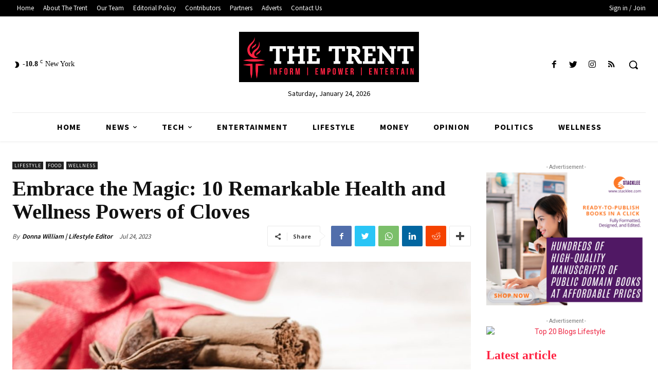

--- FILE ---
content_type: text/html; charset=utf-8
request_url: https://www.google.com/recaptcha/api2/aframe
body_size: 266
content:
<!DOCTYPE HTML><html><head><meta http-equiv="content-type" content="text/html; charset=UTF-8"></head><body><script nonce="-ZmLxpB3p60-KnmU23lcbg">/** Anti-fraud and anti-abuse applications only. See google.com/recaptcha */ try{var clients={'sodar':'https://pagead2.googlesyndication.com/pagead/sodar?'};window.addEventListener("message",function(a){try{if(a.source===window.parent){var b=JSON.parse(a.data);var c=clients[b['id']];if(c){var d=document.createElement('img');d.src=c+b['params']+'&rc='+(localStorage.getItem("rc::a")?sessionStorage.getItem("rc::b"):"");window.document.body.appendChild(d);sessionStorage.setItem("rc::e",parseInt(sessionStorage.getItem("rc::e")||0)+1);localStorage.setItem("rc::h",'1769242026918');}}}catch(b){}});window.parent.postMessage("_grecaptcha_ready", "*");}catch(b){}</script></body></html>